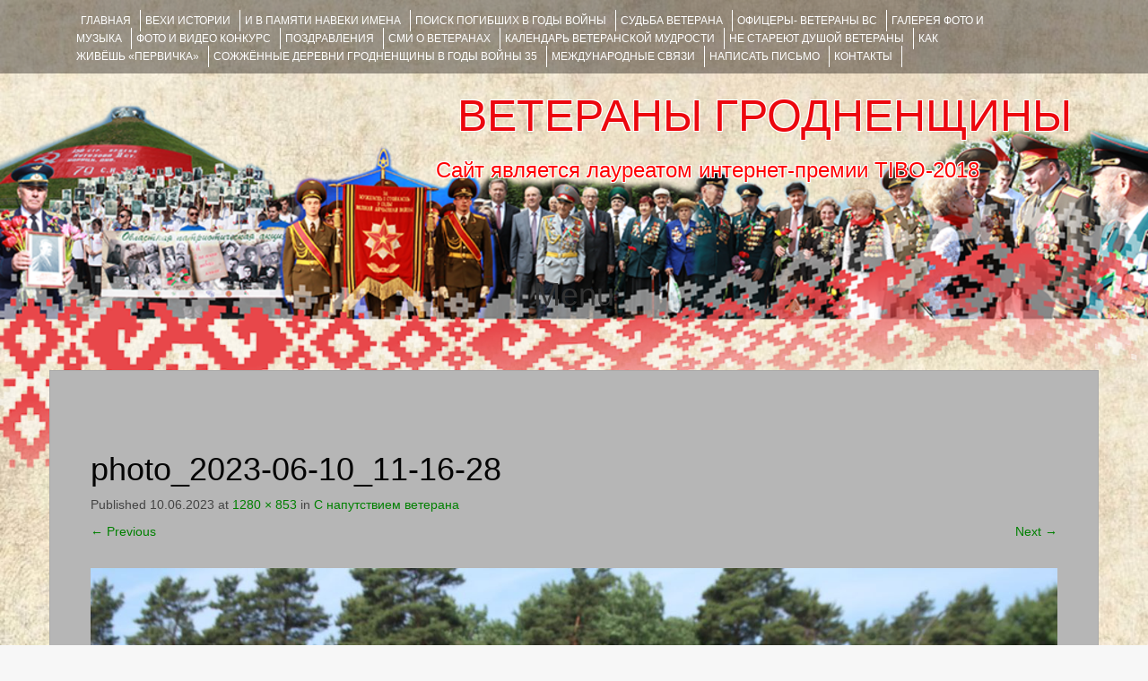

--- FILE ---
content_type: text/html; charset=UTF-8
request_url: https://veteranygrodno.grsu.by/2023/06/10/%D1%81-%D0%BD%D0%B0%D0%BF%D1%83%D1%82%D1%81%D1%82%D0%B2%D0%B8%D0%B5%D0%BC-%D0%B2%D0%B5%D1%82%D0%B5%D1%80%D0%B0%D0%BD%D0%B0/photo_2023-06-10_11-16-28/
body_size: 7285
content:
<!DOCTYPE html><html lang="ru-RU"><head><meta charset="UTF-8"><meta name="viewport" content="width=device-width, initial-scale=1"><link media="all" href="https://veteranygrodno.grsu.by/wp-content/cache/autoptimize/css/autoptimize_2f242f57748f5791925b31a1e68553dd.css" rel="stylesheet"><title>photo_2023-06-10_11-16-28 | ВЕТЕРАНЫ ГРОДНЕНЩИНЫ</title><link rel="profile" href="http://gmpg.org/xfn/11"><link rel="pingback" href="https://veteranygrodno.grsu.by/xmlrpc.php"><link rel='dns-prefetch' href='//s.w.org' /><link rel="alternate" type="application/rss+xml" title="ВЕТЕРАНЫ ГРОДНЕНЩИНЫ &raquo; Лента" href="https://veteranygrodno.grsu.by/feed/" /><link rel="alternate" type="application/rss+xml" title="ВЕТЕРАНЫ ГРОДНЕНЩИНЫ &raquo; Лента комментариев" href="https://veteranygrodno.grsu.by/comments/feed/" /><link rel="alternate" type="application/rss+xml" title="ВЕТЕРАНЫ ГРОДНЕНЩИНЫ &raquo; Лента комментариев к &laquo;photo_2023-06-10_11-16-28&raquo;" href="https://veteranygrodno.grsu.by/2023/06/10/%d1%81-%d0%bd%d0%b0%d0%bf%d1%83%d1%82%d1%81%d1%82%d0%b2%d0%b8%d0%b5%d0%bc-%d0%b2%d0%b5%d1%82%d0%b5%d1%80%d0%b0%d0%bd%d0%b0/photo_2023-06-10_11-16-28/#main/feed/" /> <script type="text/javascript">window._wpemojiSettings = {"baseUrl":"https:\/\/s.w.org\/images\/core\/emoji\/13.0.0\/72x72\/","ext":".png","svgUrl":"https:\/\/s.w.org\/images\/core\/emoji\/13.0.0\/svg\/","svgExt":".svg","source":{"concatemoji":"https:\/\/veteranygrodno.grsu.by\/wp-includes\/js\/wp-emoji-release.min.js?ver=b57525f2bde5d8b73522b16289dc5664"}};
			!function(e,a,t){var n,r,o,i=a.createElement("canvas"),p=i.getContext&&i.getContext("2d");function s(e,t){var a=String.fromCharCode;p.clearRect(0,0,i.width,i.height),p.fillText(a.apply(this,e),0,0);e=i.toDataURL();return p.clearRect(0,0,i.width,i.height),p.fillText(a.apply(this,t),0,0),e===i.toDataURL()}function c(e){var t=a.createElement("script");t.src=e,t.defer=t.type="text/javascript",a.getElementsByTagName("head")[0].appendChild(t)}for(o=Array("flag","emoji"),t.supports={everything:!0,everythingExceptFlag:!0},r=0;r<o.length;r++)t.supports[o[r]]=function(e){if(!p||!p.fillText)return!1;switch(p.textBaseline="top",p.font="600 32px Arial",e){case"flag":return s([127987,65039,8205,9895,65039],[127987,65039,8203,9895,65039])?!1:!s([55356,56826,55356,56819],[55356,56826,8203,55356,56819])&&!s([55356,57332,56128,56423,56128,56418,56128,56421,56128,56430,56128,56423,56128,56447],[55356,57332,8203,56128,56423,8203,56128,56418,8203,56128,56421,8203,56128,56430,8203,56128,56423,8203,56128,56447]);case"emoji":return!s([55357,56424,8205,55356,57212],[55357,56424,8203,55356,57212])}return!1}(o[r]),t.supports.everything=t.supports.everything&&t.supports[o[r]],"flag"!==o[r]&&(t.supports.everythingExceptFlag=t.supports.everythingExceptFlag&&t.supports[o[r]]);t.supports.everythingExceptFlag=t.supports.everythingExceptFlag&&!t.supports.flag,t.DOMReady=!1,t.readyCallback=function(){t.DOMReady=!0},t.supports.everything||(n=function(){t.readyCallback()},a.addEventListener?(a.addEventListener("DOMContentLoaded",n,!1),e.addEventListener("load",n,!1)):(e.attachEvent("onload",n),a.attachEvent("onreadystatechange",function(){"complete"===a.readyState&&t.readyCallback()})),(n=t.source||{}).concatemoji?c(n.concatemoji):n.wpemoji&&n.twemoji&&(c(n.twemoji),c(n.wpemoji)))}(window,document,window._wpemojiSettings);</script> <script type='text/javascript' src='https://veteranygrodno.grsu.by/wp-content/cache/autoptimize/js/autoptimize_single_49edccea2e7ba985cadc9ba0531cbed1.js?ver=1.12.4-wp' id='jquery-core-js'></script> <script type='text/javascript' id='bbspoiler-js-extra'>var title = {"unfolded":"\u0420\u0430\u0437\u0432\u0435\u0440\u043d\u0443\u0442\u044c","folded":"\u0421\u0432\u0435\u0440\u043d\u0443\u0442\u044c"};</script> <link rel="EditURI" type="application/rsd+xml" title="RSD" href="https://veteranygrodno.grsu.by/xmlrpc.php?rsd" /><link rel="wlwmanifest" type="application/wlwmanifest+xml" href="https://veteranygrodno.grsu.by/wp-includes/wlwmanifest.xml" /><link rel='shortlink' href='https://veteranygrodno.grsu.by/?p=31409' /><link rel="alternate" type="application/json+oembed" href="https://veteranygrodno.grsu.by/wp-json/oembed/1.0/embed?url=https%3A%2F%2Fveteranygrodno.grsu.by%2F2023%2F06%2F10%2F%25d1%2581-%25d0%25bd%25d0%25b0%25d0%25bf%25d1%2583%25d1%2582%25d1%2581%25d1%2582%25d0%25b2%25d0%25b8%25d0%25b5%25d0%25bc-%25d0%25b2%25d0%25b5%25d1%2582%25d0%25b5%25d1%2580%25d0%25b0%25d0%25bd%25d0%25b0%2Fphoto_2023-06-10_11-16-28%2F%23main" /><link rel="alternate" type="text/xml+oembed" href="https://veteranygrodno.grsu.by/wp-json/oembed/1.0/embed?url=https%3A%2F%2Fveteranygrodno.grsu.by%2F2023%2F06%2F10%2F%25d1%2581-%25d0%25bd%25d0%25b0%25d0%25bf%25d1%2583%25d1%2582%25d1%2581%25d1%2582%25d0%25b2%25d0%25b8%25d0%25b5%25d0%25bc-%25d0%25b2%25d0%25b5%25d1%2582%25d0%25b5%25d1%2580%25d0%25b0%25d0%25bd%25d0%25b0%2Fphoto_2023-06-10_11-16-28%2F%23main&#038;format=xml" /> <script type="text/javascript">(function(url){
	if(/(?:Chrome\/26\.0\.1410\.63 Safari\/537\.31|WordfenceTestMonBot)/.test(navigator.userAgent)){ return; }
	var addEvent = function(evt, handler) {
		if (window.addEventListener) {
			document.addEventListener(evt, handler, false);
		} else if (window.attachEvent) {
			document.attachEvent('on' + evt, handler);
		}
	};
	var removeEvent = function(evt, handler) {
		if (window.removeEventListener) {
			document.removeEventListener(evt, handler, false);
		} else if (window.detachEvent) {
			document.detachEvent('on' + evt, handler);
		}
	};
	var evts = 'contextmenu dblclick drag dragend dragenter dragleave dragover dragstart drop keydown keypress keyup mousedown mousemove mouseout mouseover mouseup mousewheel scroll'.split(' ');
	var logHuman = function() {
		if (window.wfLogHumanRan) { return; }
		window.wfLogHumanRan = true;
		var wfscr = document.createElement('script');
		wfscr.type = 'text/javascript';
		wfscr.async = true;
		wfscr.src = url + '&r=' + Math.random();
		(document.getElementsByTagName('head')[0]||document.getElementsByTagName('body')[0]).appendChild(wfscr);
		for (var i = 0; i < evts.length; i++) {
			removeEvent(evts[i], logHuman);
		}
	};
	for (var i = 0; i < evts.length; i++) {
		addEvent(evts[i], logHuman);
	}
})('//veteranygrodno.grsu.by/?wordfence_lh=1&hid=927E2AD96E8592D64B3315A59ACA1558');</script> <style type="text/css">#parallax-bg {
			background: url(https://veteranygrodno.grsu.by/wp-content/uploads/2017/02/cropped-back_1-1.png) no-repeat;
			background-position: center top;
			background-size: cover;
		}</style><style type="text/css" id="custom-background-css">body.custom-background { background-image: url("https://veteranygrodno.grsu.by/wp-content/uploads/2017/02/1609.jpg"); background-position: left top; background-size: contain; background-repeat: no-repeat; background-attachment: fixed; }</style><link rel="icon" href="https://veteranygrodno.grsu.by/wp-content/uploads/2017/03/cropped-_ленточка-32x32.png" sizes="32x32" /><link rel="icon" href="https://veteranygrodno.grsu.by/wp-content/uploads/2017/03/cropped-_ленточка-192x192.png" sizes="192x192" /><link rel="apple-touch-icon" href="https://veteranygrodno.grsu.by/wp-content/uploads/2017/03/cropped-_ленточка-180x180.png" /><meta name="msapplication-TileImage" content="https://veteranygrodno.grsu.by/wp-content/uploads/2017/03/cropped-_ленточка-270x270.png" /></head><body class="attachment attachment-template-default single single-attachment postid-31409 attachmentid-31409 attachment-jpeg custom-background ecwd-theme-fifteen metaslider-plugin group-blog"><div id="parallax-bg"></div><div id="page" class="hfeed site"><div id="top-bar"><div class="container"><div id="top-search-form" class="col-md-12"><form role="search" method="get" class="row search-form" action="https://veteranygrodno.grsu.by/"><div class"search-form-top"> <label> <span class="screen-reader-text">Искать:</span> <input type="text" class="search-field" placeholder="Поиск по сайту..." value="" name="s"> </label></div><div class="cancel-search">Закрыть</div></form></div><div id="top-navigation" class="col-md-11"><div class="menu-%d0%b3%d0%bb%d0%b0%d0%b2%d0%bd%d0%be%d0%b5-%d0%bc%d0%b5%d0%bd%d1%8e-container"><ul id="menu-%d0%b3%d0%bb%d0%b0%d0%b2%d0%bd%d0%be%d0%b5-%d0%bc%d0%b5%d0%bd%d1%8e" class="menu"><li id="menu-item-12222" class="menu-item menu-item-type-custom menu-item-object-custom menu-item-12222"><a href="/">Главная</a></li><li id="menu-item-166" class="menu-item menu-item-type-post_type menu-item-object-page menu-item-166"><a href="https://veteranygrodno.grsu.by/%d0%b2%d0%b5%d1%85%d0%b8-%d0%b8%d1%81%d1%82%d0%be%d1%80%d0%b8%d0%b8/">ВЕХИ ИСТОРИИ</a></li><li id="menu-item-4093" class="menu-item menu-item-type-taxonomy menu-item-object-category menu-item-4093"><a href="https://veteranygrodno.grsu.by/category/%d0%b8-%d0%b2-%d0%bf%d0%b0%d0%bc%d1%8f%d1%82%d0%b8-%d0%bd%d0%b0%d0%b2%d0%b5%d0%ba%d0%b8-%d0%b8%d0%bc%d0%b5%d0%bd%d0%b0/">И В ПАМЯТИ НАВЕКИ ИМЕНА</a></li><li id="menu-item-3808" class="menu-item menu-item-type-custom menu-item-object-custom menu-item-3808"><a target="_blank" rel="noopener noreferrer" href="http://pobeda.grsu.by/?page_id=2000">Поиск погибших в годы войны</a></li><li id="menu-item-4075" class="menu-item menu-item-type-taxonomy menu-item-object-category menu-item-4075"><a href="https://veteranygrodno.grsu.by/category/%d1%81%d1%83%d0%b4%d1%8c%d0%b1%d0%b0-%d0%b2%d0%b5%d1%82%d0%b5%d1%80%d0%b0%d0%bd%d0%b0/">Судьба ветерана</a></li><li id="menu-item-12219" class="menu-item menu-item-type-taxonomy menu-item-object-category menu-item-12219"><a href="https://veteranygrodno.grsu.by/category/%d0%be%d1%84%d0%b8%d1%86%d0%b5%d1%80%d1%8b-%d0%b2%d0%b5%d1%82%d0%b5%d1%80%d0%b0%d0%bd%d1%8b/">ОФИЦЕРЫ- ветераны ВС</a></li><li id="menu-item-165" class="menu-item menu-item-type-post_type menu-item-object-page menu-item-165"><a href="https://veteranygrodno.grsu.by/%d0%b3%d0%b0%d0%bb%d0%b5%d1%80%d0%b5%d1%8f/">ГАЛЕРЕЯ фото и музыка</a></li><li id="menu-item-6429" class="menu-item menu-item-type-taxonomy menu-item-object-category menu-item-6429"><a href="https://veteranygrodno.grsu.by/category/fotokonkyrs/">ФОТО и ВИДЕО КОНКУРС</a></li><li id="menu-item-31" class="menu-item menu-item-type-post_type menu-item-object-page menu-item-31"><a href="https://veteranygrodno.grsu.by/%d0%bf%d0%be%d0%b7%d0%b4%d1%80%d0%b0%d0%b2%d0%bb%d0%b5%d0%bd%d0%b8%d1%8f/">ПОЗДРАВЛЕНИЯ</a></li><li id="menu-item-12532" class="menu-item menu-item-type-taxonomy menu-item-object-category menu-item-12532"><a href="https://veteranygrodno.grsu.by/category/smi-o-veteranah/">СМИ О ВЕТЕРАНАХ</a></li><li id="menu-item-13993" class="menu-item menu-item-type-post_type menu-item-object-page menu-item-13993"><a href="https://veteranygrodno.grsu.by/%d0%ba%d0%b0%d0%bb%d0%b5%d0%bd%d0%b4%d0%b0%d1%80%d1%8c_%d0%b2%d0%b5%d1%82%d0%b5%d1%80%d0%b0%d0%bd%d1%81%d0%ba%d0%be%d0%b9_%d0%bc%d1%83%d0%b4%d1%80%d0%be%d1%81%d1%82%d0%b8/">Календарь ветеранской мудрости</a></li><li id="menu-item-13417" class="menu-item menu-item-type-taxonomy menu-item-object-category menu-item-13417"><a href="https://veteranygrodno.grsu.by/category/%d0%bd%d0%b5-%d1%81%d1%82%d0%b0%d1%80%d0%b5%d1%8e%d1%82-%d0%b4%d1%83%d1%88%d0%be%d0%b9-%d0%b2%d0%b5%d1%82%d0%b5%d1%80%d0%b0%d0%bd%d1%8b/">НЕ СТАРЕЮТ ДУШОЙ ВЕТЕРАНЫ</a></li><li id="menu-item-12783" class="menu-item menu-item-type-taxonomy menu-item-object-category menu-item-12783"><a href="https://veteranygrodno.grsu.by/category/pervicka/">КАК ЖИВЁШЬ &#171;ПЕРВИЧКА&#187;</a></li><li id="menu-item-13709" class="menu-item menu-item-type-taxonomy menu-item-object-category menu-item-13709"><a href="https://veteranygrodno.grsu.by/category/grodno-hatyn/">Сожжённые деревни Гродненщины в годы войны 35</a></li><li id="menu-item-13996" class="menu-item menu-item-type-post_type menu-item-object-page menu-item-13996"><a href="https://veteranygrodno.grsu.by/%d0%bc%d0%b5%d0%b6%d0%b4%d1%83%d0%bd%d0%b0%d1%80%d0%be%d0%b4%d0%bd%d1%8b%d0%b5-%d1%81%d0%b2%d1%8f%d0%b7%d0%b8/">Международные связи</a></li><li id="menu-item-32" class="menu-item menu-item-type-post_type menu-item-object-page menu-item-32"><a href="https://veteranygrodno.grsu.by/%d0%bd%d0%b0%d0%bf%d0%b8%d1%81%d0%b0%d1%82%d1%8c-%d0%bf%d0%b8%d1%81%d1%8c%d0%bc%d0%be-%d0%bd%d0%b0%d0%bc/">НАПИСАТЬ ПИСЬМО</a></li><li id="menu-item-33" class="menu-item menu-item-type-post_type menu-item-object-page menu-item-33"><a href="https://veteranygrodno.grsu.by/%d0%bd%d0%b0%d1%88%d0%b8-%d0%ba%d0%be%d0%bd%d1%82%d0%b0%d0%ba%d1%82%d1%8b/">КОНТАКТЫ</a></li></ul></div></div><div class="top-search-icon col-md-1"> <i class="fa fa-search"></i></div></div></div><div id="header-top"><header id="masthead" class="site-header row container" role="banner"><div class="site-branding col-md-12 col-xs-12"><h1 class="site-title"><a href="https://veteranygrodno.grsu.by/" title="ВЕТЕРАНЫ ГРОДНЕНЩИНЫ" rel="home">ВЕТЕРАНЫ ГРОДНЕНЩИНЫ</a></h1><h2 class="site-description">Сайт является лауреатом интернет-премии TIBO-2018      </h2></div><div id="social-icons" class="col-md-12 col-xs-12"></div></header></div><div id="header-2"><div class="container"><div class="default-nav-wrapper col-md-12 col-xs-12"><nav id="site-navigation" class="main-navigation" role="navigation"><div id="nav-container"><h1 class="menu-toggle">Menu</h1><div class="screen-reader-text skip-link"><a href="#content" title="Skip to content">Skip to content</a></div></div></nav></div></div></div><div id="content" class="site-content container row clearfix clear"><div class="container col-md-12"><div id="primary" class="content-area image-attachment"><main id="main" class="site-main" role="main"><article id="post-31409" class="post-31409 attachment type-attachment status-inherit hentry"><header class="entry-header"><h1 class="entry-title">photo_2023-06-10_11-16-28</h1><div class="entry-meta"> Published <span class="entry-date"><time class="entry-date" datetime="2023-06-10T11:49:52+03:00">10.06.2023</time></span> at <a href="https://veteranygrodno.grsu.by/wp-content/uploads/2023/06/photo_2023-06-10_11-16-28.jpg">1280 &times; 853</a> in <a href="https://veteranygrodno.grsu.by/2023/06/10/%d1%81-%d0%bd%d0%b0%d0%bf%d1%83%d1%82%d1%81%d1%82%d0%b2%d0%b8%d0%b5%d0%bc-%d0%b2%d0%b5%d1%82%d0%b5%d1%80%d0%b0%d0%bd%d0%b0/" rel="gallery">С напутствием ветерана</a></div><nav role="navigation" id="image-navigation" class="image-navigation"><div class="nav-previous"><a href='https://veteranygrodno.grsu.by/2023/06/10/%d1%81-%d0%bd%d0%b0%d0%bf%d1%83%d1%82%d1%81%d1%82%d0%b2%d0%b8%d0%b5%d0%bc-%d0%b2%d0%b5%d1%82%d0%b5%d1%80%d0%b0%d0%bd%d0%b0/photo_2023-06-10_11-16-26/#main'><span class="meta-nav">&larr;</span> Previous</a></div><div class="nav-next"><a href='https://veteranygrodno.grsu.by/2023/06/10/%d1%81-%d0%bd%d0%b0%d0%bf%d1%83%d1%82%d1%81%d1%82%d0%b2%d0%b8%d0%b5%d0%bc-%d0%b2%d0%b5%d1%82%d0%b5%d1%80%d0%b0%d0%bd%d0%b0/photo_2023-06-10_11-16-30/#main'>Next <span class="meta-nav">&rarr;</span></a></div></nav></header><div class="entry-content"><div class="entry-attachment"><div class="attachment"> <a href="https://veteranygrodno.grsu.by/2023/06/10/%d1%81-%d0%bd%d0%b0%d0%bf%d1%83%d1%82%d1%81%d1%82%d0%b2%d0%b8%d0%b5%d0%bc-%d0%b2%d0%b5%d1%82%d0%b5%d1%80%d0%b0%d0%bd%d0%b0/photo_2023-06-10_11-16-23/#main" rel="attachment"><img width="1200" height="800" src="https://veteranygrodno.grsu.by/wp-content/uploads/2023/06/photo_2023-06-10_11-16-28.jpg" class="attachment-1200x1200 size-1200x1200" alt="" loading="lazy" srcset="https://veteranygrodno.grsu.by/wp-content/uploads/2023/06/photo_2023-06-10_11-16-28.jpg 1280w, https://veteranygrodno.grsu.by/wp-content/uploads/2023/06/photo_2023-06-10_11-16-28-300x200.jpg 300w, https://veteranygrodno.grsu.by/wp-content/uploads/2023/06/photo_2023-06-10_11-16-28-1024x682.jpg 1024w, https://veteranygrodno.grsu.by/wp-content/uploads/2023/06/photo_2023-06-10_11-16-28-768x512.jpg 768w" sizes="(max-width: 1200px) 100vw, 1200px" /></a></div></div></div></article><div id="comments" class="comments-area"><div id="respond" class="comment-respond"><h3 id="reply-title" class="comment-reply-title">Добавить комментарий <small><a rel="nofollow" id="cancel-comment-reply-link" href="/2023/06/10/%D1%81-%D0%BD%D0%B0%D0%BF%D1%83%D1%82%D1%81%D1%82%D0%B2%D0%B8%D0%B5%D0%BC-%D0%B2%D0%B5%D1%82%D0%B5%D1%80%D0%B0%D0%BD%D0%B0/photo_2023-06-10_11-16-28/#respond" style="display:none;">Отменить ответ</a></small></h3><form action="https://veteranygrodno.grsu.by/wp-comments-post.php" method="post" id="commentform" class="comment-form"><p class="comment-notes"><span id="email-notes">Ваш адрес email не будет опубликован.</span> Обязательные поля помечены <span class="required">*</span></p><div class="form-group"><label for="comment">Comment</label><textarea id="comment" class="form-control" name="comment" cols="45" rows="8" aria-required="true"></textarea></div><div class="form-group"><label for="author">Name</label> <span class="required">*</span><input id="author" name="author" class="form-control" type="text" value="" size="30" aria-required='true' /></div><div class="form-group"><label for="email">Email</label> <span class="required">*</span><input id="email" name="email" class="form-control" type="text" value="" size="30" aria-required='true' /></div><div class="form-group><label for="url">Website</label><input id="url" name="url" class="form-control" type="text" value="" size="30" /></div><div class="gglcptch gglcptch_v2"><div id="gglcptch_recaptcha_1036060199" class="gglcptch_recaptcha"></div> <noscript><div style="width: 302px;"><div style="width: 302px; height: 422px; position: relative;"><div style="width: 302px; height: 422px; position: absolute;"> <iframe src="https://www.google.com/recaptcha/api/fallback?k=6LeEo1oUAAAAAETzqpnVUqzzbV_2MTsTtzLc4lv6" frameborder="0" scrolling="no" style="width: 302px; height:422px; border-style: none;"></iframe></div></div><div style="border-style: none; bottom: 12px; left: 25px; margin: 0px; padding: 0px; right: 25px; background: #f9f9f9; border: 1px solid #c1c1c1; border-radius: 3px; height: 60px; width: 300px;"><textarea id="g-recaptcha-response" name="g-recaptcha-response" class="g-recaptcha-response" style="width: 250px !important; height: 40px !important; border: 1px solid #c1c1c1 !important; margin: 10px 25px !important; padding: 0px !important; resize: none !important;"></textarea></div></div> </noscript></div><p class="form-submit"><input name="submit" type="submit" id="submit" class="submit" value="Отправить комментарий" /> <input type='hidden' name='comment_post_ID' value='31409' id='comment_post_ID' /> <input type='hidden' name='comment_parent' id='comment_parent' value='0' /></p></form></div></div></main></div></div></div><footer id="colophon" class="site-footer row" role="contentinfo"><div class="container"><div class="site-info col-md-4"> Copyright © 2016-2020 by <a href="http://grsu.by/" rel="designer" target="_blank">ГрГУ им. Я.Купалы</a></div><div id="footertext" class="col-md-7"></div></div></footer></div> <script type='text/javascript' id='ecwd-public-js-extra'>var ecwd = {"ajaxurl":"https:\/\/veteranygrodno.grsu.by\/wp-admin\/admin-ajax.php","ajaxnonce":"5730940c97","loadingText":"\u0417\u0430\u0433\u0440\u0443\u0437\u043a\u0430...","event_popup_title_text":"\u0421\u0432\u0435\u0434\u0435\u043d\u0438\u044f \u043e \u043c\u0435\u0440\u043e\u043f\u0440\u0438\u044f\u0442\u0438\u0438","plugin_url":"https:\/\/veteranygrodno.grsu.by\/wp-content\/plugins\/event-calendar-wd","gmap_key":"","gmap_style":""};</script> <script type='text/javascript' id='contact-form-7-js-extra'>var wpcf7 = {"apiSettings":{"root":"https:\/\/veteranygrodno.grsu.by\/wp-json\/contact-form-7\/v1","namespace":"contact-form-7\/v1"},"recaptcha":{"messages":{"empty":"\u041f\u043e\u0436\u0430\u043b\u0443\u0439\u0441\u0442\u0430, \u043f\u043e\u0434\u0442\u0432\u0435\u0440\u0434\u0438\u0442\u0435, \u0447\u0442\u043e \u0432\u044b \u043d\u0435 \u0440\u043e\u0431\u043e\u0442."}},"cached":"1"};</script> <script type='text/javascript' data-cfasync="false" async="async" defer="defer" src='https://www.google.com/recaptcha/api.js?render=explicit&#038;ver=1.67' id='gglcptch_api-js'></script> <script type='text/javascript' id='gglcptch_script-js-extra'>var gglcptch = {"options":{"version":"v2","sitekey":"6LeEo1oUAAAAAETzqpnVUqzzbV_2MTsTtzLc4lv6","error":"<strong>\u0412\u043d\u0438\u043c\u0430\u043d\u0438\u0435<\/strong>:&nbsp;\u0412 \u0442\u0435\u043a\u0443\u0449\u0435\u0439 \u0444\u043e\u0440\u043c\u0435 \u043d\u0430\u0439\u0434\u0435\u043d\u043e \u0431\u043e\u043b\u0435\u0435 \u043e\u0434\u043d\u043e\u0433\u043e \u0431\u043b\u043e\u043a\u0430 reCAPTCHA. \u041f\u043e\u0436\u0430\u043b\u0443\u0439\u0441\u0442\u0430, \u0443\u0434\u0430\u043b\u0438\u0442\u0435 \u0432\u0441\u0435 \u043b\u0438\u0448\u043d\u0438\u0435 \u0431\u043b\u043e\u043a\u0438 reCAPTCHA \u0434\u043b\u044f \u0434\u0430\u043b\u044c\u043d\u0435\u0439\u0448\u0435\u0439 \u043a\u043e\u0440\u0440\u0435\u043a\u0442\u043d\u043e\u0439 \u0440\u0430\u0431\u043e\u0442\u044b.","disable":0,"theme":"light"},"vars":{"visibility":false}};</script> <script>(function(i,s,o,g,r,a,m){i['GoogleAnalyticsObject']=r;i[r]=i[r]||function(){
	  (i[r].q=i[r].q||[]).push(arguments)},i[r].l=1*new Date();a=s.createElement(o),
	  m=s.getElementsByTagName(o)[0];a.async=1;a.src=g;m.parentNode.insertBefore(a,m)
	  })(window,document,'script','https://www.google-analytics.com/analytics.js','ga');

	  ga('create', 'UA-45408766-2', 'auto');
	  ga('send', 'pageview');</script>  <script type="text/javascript">(function (d, w, c) { (w[c] = w[c] || []).push(function() { try { w.yaCounter43195614 = new Ya.Metrika({ id:43195614, clickmap:true, trackLinks:true, accurateTrackBounce:true, webvisor:true, trackHash:true }); } catch(e) { } }); var n = d.getElementsByTagName("script")[0], s = d.createElement("script"), f = function () { n.parentNode.insertBefore(s, n); }; s.type = "text/javascript"; s.async = true; s.src = "https://mc.yandex.ru/metrika/watch.js"; if (w.opera == "[object Opera]") { d.addEventListener("DOMContentLoaded", f, false); } else { f(); } })(document, window, "yandex_metrika_callbacks");</script> <noscript><div><img src="https://mc.yandex.ru/watch/43195614" style="position:absolute; left:-9999px;" alt="" /></div></noscript>  <script type="text/javascript" >(function (d, w, c) {
        (w[c] = w[c] || []).push(function() {
            try {
                w.yaCounter50930549 = new Ya.Metrika2({
                    id:50930549,
                    clickmap:true,
                    trackLinks:true,
                    accurateTrackBounce:true,
                    webvisor:true
                });
            } catch(e) { }
        });

        var n = d.getElementsByTagName("script")[0],
            s = d.createElement("script"),
            f = function () { n.parentNode.insertBefore(s, n); };
        s.type = "text/javascript";
        s.async = true;
        s.src = "https://mc.yandex.ru/metrika/tag.js";

        if (w.opera == "[object Opera]") {
            d.addEventListener("DOMContentLoaded", f, false);
        } else { f(); }
    })(document, window, "yandex_metrika_callbacks2");</script> <noscript><div><img src="https://mc.yandex.ru/watch/50930549" style="position:absolute; left:-9999px;" alt="" /></div></noscript>  <script defer src="https://veteranygrodno.grsu.by/wp-content/cache/autoptimize/js/autoptimize_aa1cb57fe4a1a4c9531b4cadc42ef609.js"></script></body></html>

--- FILE ---
content_type: text/html; charset=utf-8
request_url: https://www.google.com/recaptcha/api2/anchor?ar=1&k=6LeEo1oUAAAAAETzqpnVUqzzbV_2MTsTtzLc4lv6&co=aHR0cHM6Ly92ZXRlcmFueWdyb2Ruby5ncnN1LmJ5OjQ0Mw..&hl=en&v=PoyoqOPhxBO7pBk68S4YbpHZ&theme=light&size=normal&anchor-ms=20000&execute-ms=30000&cb=6oevp7w00s4a
body_size: 49489
content:
<!DOCTYPE HTML><html dir="ltr" lang="en"><head><meta http-equiv="Content-Type" content="text/html; charset=UTF-8">
<meta http-equiv="X-UA-Compatible" content="IE=edge">
<title>reCAPTCHA</title>
<style type="text/css">
/* cyrillic-ext */
@font-face {
  font-family: 'Roboto';
  font-style: normal;
  font-weight: 400;
  font-stretch: 100%;
  src: url(//fonts.gstatic.com/s/roboto/v48/KFO7CnqEu92Fr1ME7kSn66aGLdTylUAMa3GUBHMdazTgWw.woff2) format('woff2');
  unicode-range: U+0460-052F, U+1C80-1C8A, U+20B4, U+2DE0-2DFF, U+A640-A69F, U+FE2E-FE2F;
}
/* cyrillic */
@font-face {
  font-family: 'Roboto';
  font-style: normal;
  font-weight: 400;
  font-stretch: 100%;
  src: url(//fonts.gstatic.com/s/roboto/v48/KFO7CnqEu92Fr1ME7kSn66aGLdTylUAMa3iUBHMdazTgWw.woff2) format('woff2');
  unicode-range: U+0301, U+0400-045F, U+0490-0491, U+04B0-04B1, U+2116;
}
/* greek-ext */
@font-face {
  font-family: 'Roboto';
  font-style: normal;
  font-weight: 400;
  font-stretch: 100%;
  src: url(//fonts.gstatic.com/s/roboto/v48/KFO7CnqEu92Fr1ME7kSn66aGLdTylUAMa3CUBHMdazTgWw.woff2) format('woff2');
  unicode-range: U+1F00-1FFF;
}
/* greek */
@font-face {
  font-family: 'Roboto';
  font-style: normal;
  font-weight: 400;
  font-stretch: 100%;
  src: url(//fonts.gstatic.com/s/roboto/v48/KFO7CnqEu92Fr1ME7kSn66aGLdTylUAMa3-UBHMdazTgWw.woff2) format('woff2');
  unicode-range: U+0370-0377, U+037A-037F, U+0384-038A, U+038C, U+038E-03A1, U+03A3-03FF;
}
/* math */
@font-face {
  font-family: 'Roboto';
  font-style: normal;
  font-weight: 400;
  font-stretch: 100%;
  src: url(//fonts.gstatic.com/s/roboto/v48/KFO7CnqEu92Fr1ME7kSn66aGLdTylUAMawCUBHMdazTgWw.woff2) format('woff2');
  unicode-range: U+0302-0303, U+0305, U+0307-0308, U+0310, U+0312, U+0315, U+031A, U+0326-0327, U+032C, U+032F-0330, U+0332-0333, U+0338, U+033A, U+0346, U+034D, U+0391-03A1, U+03A3-03A9, U+03B1-03C9, U+03D1, U+03D5-03D6, U+03F0-03F1, U+03F4-03F5, U+2016-2017, U+2034-2038, U+203C, U+2040, U+2043, U+2047, U+2050, U+2057, U+205F, U+2070-2071, U+2074-208E, U+2090-209C, U+20D0-20DC, U+20E1, U+20E5-20EF, U+2100-2112, U+2114-2115, U+2117-2121, U+2123-214F, U+2190, U+2192, U+2194-21AE, U+21B0-21E5, U+21F1-21F2, U+21F4-2211, U+2213-2214, U+2216-22FF, U+2308-230B, U+2310, U+2319, U+231C-2321, U+2336-237A, U+237C, U+2395, U+239B-23B7, U+23D0, U+23DC-23E1, U+2474-2475, U+25AF, U+25B3, U+25B7, U+25BD, U+25C1, U+25CA, U+25CC, U+25FB, U+266D-266F, U+27C0-27FF, U+2900-2AFF, U+2B0E-2B11, U+2B30-2B4C, U+2BFE, U+3030, U+FF5B, U+FF5D, U+1D400-1D7FF, U+1EE00-1EEFF;
}
/* symbols */
@font-face {
  font-family: 'Roboto';
  font-style: normal;
  font-weight: 400;
  font-stretch: 100%;
  src: url(//fonts.gstatic.com/s/roboto/v48/KFO7CnqEu92Fr1ME7kSn66aGLdTylUAMaxKUBHMdazTgWw.woff2) format('woff2');
  unicode-range: U+0001-000C, U+000E-001F, U+007F-009F, U+20DD-20E0, U+20E2-20E4, U+2150-218F, U+2190, U+2192, U+2194-2199, U+21AF, U+21E6-21F0, U+21F3, U+2218-2219, U+2299, U+22C4-22C6, U+2300-243F, U+2440-244A, U+2460-24FF, U+25A0-27BF, U+2800-28FF, U+2921-2922, U+2981, U+29BF, U+29EB, U+2B00-2BFF, U+4DC0-4DFF, U+FFF9-FFFB, U+10140-1018E, U+10190-1019C, U+101A0, U+101D0-101FD, U+102E0-102FB, U+10E60-10E7E, U+1D2C0-1D2D3, U+1D2E0-1D37F, U+1F000-1F0FF, U+1F100-1F1AD, U+1F1E6-1F1FF, U+1F30D-1F30F, U+1F315, U+1F31C, U+1F31E, U+1F320-1F32C, U+1F336, U+1F378, U+1F37D, U+1F382, U+1F393-1F39F, U+1F3A7-1F3A8, U+1F3AC-1F3AF, U+1F3C2, U+1F3C4-1F3C6, U+1F3CA-1F3CE, U+1F3D4-1F3E0, U+1F3ED, U+1F3F1-1F3F3, U+1F3F5-1F3F7, U+1F408, U+1F415, U+1F41F, U+1F426, U+1F43F, U+1F441-1F442, U+1F444, U+1F446-1F449, U+1F44C-1F44E, U+1F453, U+1F46A, U+1F47D, U+1F4A3, U+1F4B0, U+1F4B3, U+1F4B9, U+1F4BB, U+1F4BF, U+1F4C8-1F4CB, U+1F4D6, U+1F4DA, U+1F4DF, U+1F4E3-1F4E6, U+1F4EA-1F4ED, U+1F4F7, U+1F4F9-1F4FB, U+1F4FD-1F4FE, U+1F503, U+1F507-1F50B, U+1F50D, U+1F512-1F513, U+1F53E-1F54A, U+1F54F-1F5FA, U+1F610, U+1F650-1F67F, U+1F687, U+1F68D, U+1F691, U+1F694, U+1F698, U+1F6AD, U+1F6B2, U+1F6B9-1F6BA, U+1F6BC, U+1F6C6-1F6CF, U+1F6D3-1F6D7, U+1F6E0-1F6EA, U+1F6F0-1F6F3, U+1F6F7-1F6FC, U+1F700-1F7FF, U+1F800-1F80B, U+1F810-1F847, U+1F850-1F859, U+1F860-1F887, U+1F890-1F8AD, U+1F8B0-1F8BB, U+1F8C0-1F8C1, U+1F900-1F90B, U+1F93B, U+1F946, U+1F984, U+1F996, U+1F9E9, U+1FA00-1FA6F, U+1FA70-1FA7C, U+1FA80-1FA89, U+1FA8F-1FAC6, U+1FACE-1FADC, U+1FADF-1FAE9, U+1FAF0-1FAF8, U+1FB00-1FBFF;
}
/* vietnamese */
@font-face {
  font-family: 'Roboto';
  font-style: normal;
  font-weight: 400;
  font-stretch: 100%;
  src: url(//fonts.gstatic.com/s/roboto/v48/KFO7CnqEu92Fr1ME7kSn66aGLdTylUAMa3OUBHMdazTgWw.woff2) format('woff2');
  unicode-range: U+0102-0103, U+0110-0111, U+0128-0129, U+0168-0169, U+01A0-01A1, U+01AF-01B0, U+0300-0301, U+0303-0304, U+0308-0309, U+0323, U+0329, U+1EA0-1EF9, U+20AB;
}
/* latin-ext */
@font-face {
  font-family: 'Roboto';
  font-style: normal;
  font-weight: 400;
  font-stretch: 100%;
  src: url(//fonts.gstatic.com/s/roboto/v48/KFO7CnqEu92Fr1ME7kSn66aGLdTylUAMa3KUBHMdazTgWw.woff2) format('woff2');
  unicode-range: U+0100-02BA, U+02BD-02C5, U+02C7-02CC, U+02CE-02D7, U+02DD-02FF, U+0304, U+0308, U+0329, U+1D00-1DBF, U+1E00-1E9F, U+1EF2-1EFF, U+2020, U+20A0-20AB, U+20AD-20C0, U+2113, U+2C60-2C7F, U+A720-A7FF;
}
/* latin */
@font-face {
  font-family: 'Roboto';
  font-style: normal;
  font-weight: 400;
  font-stretch: 100%;
  src: url(//fonts.gstatic.com/s/roboto/v48/KFO7CnqEu92Fr1ME7kSn66aGLdTylUAMa3yUBHMdazQ.woff2) format('woff2');
  unicode-range: U+0000-00FF, U+0131, U+0152-0153, U+02BB-02BC, U+02C6, U+02DA, U+02DC, U+0304, U+0308, U+0329, U+2000-206F, U+20AC, U+2122, U+2191, U+2193, U+2212, U+2215, U+FEFF, U+FFFD;
}
/* cyrillic-ext */
@font-face {
  font-family: 'Roboto';
  font-style: normal;
  font-weight: 500;
  font-stretch: 100%;
  src: url(//fonts.gstatic.com/s/roboto/v48/KFO7CnqEu92Fr1ME7kSn66aGLdTylUAMa3GUBHMdazTgWw.woff2) format('woff2');
  unicode-range: U+0460-052F, U+1C80-1C8A, U+20B4, U+2DE0-2DFF, U+A640-A69F, U+FE2E-FE2F;
}
/* cyrillic */
@font-face {
  font-family: 'Roboto';
  font-style: normal;
  font-weight: 500;
  font-stretch: 100%;
  src: url(//fonts.gstatic.com/s/roboto/v48/KFO7CnqEu92Fr1ME7kSn66aGLdTylUAMa3iUBHMdazTgWw.woff2) format('woff2');
  unicode-range: U+0301, U+0400-045F, U+0490-0491, U+04B0-04B1, U+2116;
}
/* greek-ext */
@font-face {
  font-family: 'Roboto';
  font-style: normal;
  font-weight: 500;
  font-stretch: 100%;
  src: url(//fonts.gstatic.com/s/roboto/v48/KFO7CnqEu92Fr1ME7kSn66aGLdTylUAMa3CUBHMdazTgWw.woff2) format('woff2');
  unicode-range: U+1F00-1FFF;
}
/* greek */
@font-face {
  font-family: 'Roboto';
  font-style: normal;
  font-weight: 500;
  font-stretch: 100%;
  src: url(//fonts.gstatic.com/s/roboto/v48/KFO7CnqEu92Fr1ME7kSn66aGLdTylUAMa3-UBHMdazTgWw.woff2) format('woff2');
  unicode-range: U+0370-0377, U+037A-037F, U+0384-038A, U+038C, U+038E-03A1, U+03A3-03FF;
}
/* math */
@font-face {
  font-family: 'Roboto';
  font-style: normal;
  font-weight: 500;
  font-stretch: 100%;
  src: url(//fonts.gstatic.com/s/roboto/v48/KFO7CnqEu92Fr1ME7kSn66aGLdTylUAMawCUBHMdazTgWw.woff2) format('woff2');
  unicode-range: U+0302-0303, U+0305, U+0307-0308, U+0310, U+0312, U+0315, U+031A, U+0326-0327, U+032C, U+032F-0330, U+0332-0333, U+0338, U+033A, U+0346, U+034D, U+0391-03A1, U+03A3-03A9, U+03B1-03C9, U+03D1, U+03D5-03D6, U+03F0-03F1, U+03F4-03F5, U+2016-2017, U+2034-2038, U+203C, U+2040, U+2043, U+2047, U+2050, U+2057, U+205F, U+2070-2071, U+2074-208E, U+2090-209C, U+20D0-20DC, U+20E1, U+20E5-20EF, U+2100-2112, U+2114-2115, U+2117-2121, U+2123-214F, U+2190, U+2192, U+2194-21AE, U+21B0-21E5, U+21F1-21F2, U+21F4-2211, U+2213-2214, U+2216-22FF, U+2308-230B, U+2310, U+2319, U+231C-2321, U+2336-237A, U+237C, U+2395, U+239B-23B7, U+23D0, U+23DC-23E1, U+2474-2475, U+25AF, U+25B3, U+25B7, U+25BD, U+25C1, U+25CA, U+25CC, U+25FB, U+266D-266F, U+27C0-27FF, U+2900-2AFF, U+2B0E-2B11, U+2B30-2B4C, U+2BFE, U+3030, U+FF5B, U+FF5D, U+1D400-1D7FF, U+1EE00-1EEFF;
}
/* symbols */
@font-face {
  font-family: 'Roboto';
  font-style: normal;
  font-weight: 500;
  font-stretch: 100%;
  src: url(//fonts.gstatic.com/s/roboto/v48/KFO7CnqEu92Fr1ME7kSn66aGLdTylUAMaxKUBHMdazTgWw.woff2) format('woff2');
  unicode-range: U+0001-000C, U+000E-001F, U+007F-009F, U+20DD-20E0, U+20E2-20E4, U+2150-218F, U+2190, U+2192, U+2194-2199, U+21AF, U+21E6-21F0, U+21F3, U+2218-2219, U+2299, U+22C4-22C6, U+2300-243F, U+2440-244A, U+2460-24FF, U+25A0-27BF, U+2800-28FF, U+2921-2922, U+2981, U+29BF, U+29EB, U+2B00-2BFF, U+4DC0-4DFF, U+FFF9-FFFB, U+10140-1018E, U+10190-1019C, U+101A0, U+101D0-101FD, U+102E0-102FB, U+10E60-10E7E, U+1D2C0-1D2D3, U+1D2E0-1D37F, U+1F000-1F0FF, U+1F100-1F1AD, U+1F1E6-1F1FF, U+1F30D-1F30F, U+1F315, U+1F31C, U+1F31E, U+1F320-1F32C, U+1F336, U+1F378, U+1F37D, U+1F382, U+1F393-1F39F, U+1F3A7-1F3A8, U+1F3AC-1F3AF, U+1F3C2, U+1F3C4-1F3C6, U+1F3CA-1F3CE, U+1F3D4-1F3E0, U+1F3ED, U+1F3F1-1F3F3, U+1F3F5-1F3F7, U+1F408, U+1F415, U+1F41F, U+1F426, U+1F43F, U+1F441-1F442, U+1F444, U+1F446-1F449, U+1F44C-1F44E, U+1F453, U+1F46A, U+1F47D, U+1F4A3, U+1F4B0, U+1F4B3, U+1F4B9, U+1F4BB, U+1F4BF, U+1F4C8-1F4CB, U+1F4D6, U+1F4DA, U+1F4DF, U+1F4E3-1F4E6, U+1F4EA-1F4ED, U+1F4F7, U+1F4F9-1F4FB, U+1F4FD-1F4FE, U+1F503, U+1F507-1F50B, U+1F50D, U+1F512-1F513, U+1F53E-1F54A, U+1F54F-1F5FA, U+1F610, U+1F650-1F67F, U+1F687, U+1F68D, U+1F691, U+1F694, U+1F698, U+1F6AD, U+1F6B2, U+1F6B9-1F6BA, U+1F6BC, U+1F6C6-1F6CF, U+1F6D3-1F6D7, U+1F6E0-1F6EA, U+1F6F0-1F6F3, U+1F6F7-1F6FC, U+1F700-1F7FF, U+1F800-1F80B, U+1F810-1F847, U+1F850-1F859, U+1F860-1F887, U+1F890-1F8AD, U+1F8B0-1F8BB, U+1F8C0-1F8C1, U+1F900-1F90B, U+1F93B, U+1F946, U+1F984, U+1F996, U+1F9E9, U+1FA00-1FA6F, U+1FA70-1FA7C, U+1FA80-1FA89, U+1FA8F-1FAC6, U+1FACE-1FADC, U+1FADF-1FAE9, U+1FAF0-1FAF8, U+1FB00-1FBFF;
}
/* vietnamese */
@font-face {
  font-family: 'Roboto';
  font-style: normal;
  font-weight: 500;
  font-stretch: 100%;
  src: url(//fonts.gstatic.com/s/roboto/v48/KFO7CnqEu92Fr1ME7kSn66aGLdTylUAMa3OUBHMdazTgWw.woff2) format('woff2');
  unicode-range: U+0102-0103, U+0110-0111, U+0128-0129, U+0168-0169, U+01A0-01A1, U+01AF-01B0, U+0300-0301, U+0303-0304, U+0308-0309, U+0323, U+0329, U+1EA0-1EF9, U+20AB;
}
/* latin-ext */
@font-face {
  font-family: 'Roboto';
  font-style: normal;
  font-weight: 500;
  font-stretch: 100%;
  src: url(//fonts.gstatic.com/s/roboto/v48/KFO7CnqEu92Fr1ME7kSn66aGLdTylUAMa3KUBHMdazTgWw.woff2) format('woff2');
  unicode-range: U+0100-02BA, U+02BD-02C5, U+02C7-02CC, U+02CE-02D7, U+02DD-02FF, U+0304, U+0308, U+0329, U+1D00-1DBF, U+1E00-1E9F, U+1EF2-1EFF, U+2020, U+20A0-20AB, U+20AD-20C0, U+2113, U+2C60-2C7F, U+A720-A7FF;
}
/* latin */
@font-face {
  font-family: 'Roboto';
  font-style: normal;
  font-weight: 500;
  font-stretch: 100%;
  src: url(//fonts.gstatic.com/s/roboto/v48/KFO7CnqEu92Fr1ME7kSn66aGLdTylUAMa3yUBHMdazQ.woff2) format('woff2');
  unicode-range: U+0000-00FF, U+0131, U+0152-0153, U+02BB-02BC, U+02C6, U+02DA, U+02DC, U+0304, U+0308, U+0329, U+2000-206F, U+20AC, U+2122, U+2191, U+2193, U+2212, U+2215, U+FEFF, U+FFFD;
}
/* cyrillic-ext */
@font-face {
  font-family: 'Roboto';
  font-style: normal;
  font-weight: 900;
  font-stretch: 100%;
  src: url(//fonts.gstatic.com/s/roboto/v48/KFO7CnqEu92Fr1ME7kSn66aGLdTylUAMa3GUBHMdazTgWw.woff2) format('woff2');
  unicode-range: U+0460-052F, U+1C80-1C8A, U+20B4, U+2DE0-2DFF, U+A640-A69F, U+FE2E-FE2F;
}
/* cyrillic */
@font-face {
  font-family: 'Roboto';
  font-style: normal;
  font-weight: 900;
  font-stretch: 100%;
  src: url(//fonts.gstatic.com/s/roboto/v48/KFO7CnqEu92Fr1ME7kSn66aGLdTylUAMa3iUBHMdazTgWw.woff2) format('woff2');
  unicode-range: U+0301, U+0400-045F, U+0490-0491, U+04B0-04B1, U+2116;
}
/* greek-ext */
@font-face {
  font-family: 'Roboto';
  font-style: normal;
  font-weight: 900;
  font-stretch: 100%;
  src: url(//fonts.gstatic.com/s/roboto/v48/KFO7CnqEu92Fr1ME7kSn66aGLdTylUAMa3CUBHMdazTgWw.woff2) format('woff2');
  unicode-range: U+1F00-1FFF;
}
/* greek */
@font-face {
  font-family: 'Roboto';
  font-style: normal;
  font-weight: 900;
  font-stretch: 100%;
  src: url(//fonts.gstatic.com/s/roboto/v48/KFO7CnqEu92Fr1ME7kSn66aGLdTylUAMa3-UBHMdazTgWw.woff2) format('woff2');
  unicode-range: U+0370-0377, U+037A-037F, U+0384-038A, U+038C, U+038E-03A1, U+03A3-03FF;
}
/* math */
@font-face {
  font-family: 'Roboto';
  font-style: normal;
  font-weight: 900;
  font-stretch: 100%;
  src: url(//fonts.gstatic.com/s/roboto/v48/KFO7CnqEu92Fr1ME7kSn66aGLdTylUAMawCUBHMdazTgWw.woff2) format('woff2');
  unicode-range: U+0302-0303, U+0305, U+0307-0308, U+0310, U+0312, U+0315, U+031A, U+0326-0327, U+032C, U+032F-0330, U+0332-0333, U+0338, U+033A, U+0346, U+034D, U+0391-03A1, U+03A3-03A9, U+03B1-03C9, U+03D1, U+03D5-03D6, U+03F0-03F1, U+03F4-03F5, U+2016-2017, U+2034-2038, U+203C, U+2040, U+2043, U+2047, U+2050, U+2057, U+205F, U+2070-2071, U+2074-208E, U+2090-209C, U+20D0-20DC, U+20E1, U+20E5-20EF, U+2100-2112, U+2114-2115, U+2117-2121, U+2123-214F, U+2190, U+2192, U+2194-21AE, U+21B0-21E5, U+21F1-21F2, U+21F4-2211, U+2213-2214, U+2216-22FF, U+2308-230B, U+2310, U+2319, U+231C-2321, U+2336-237A, U+237C, U+2395, U+239B-23B7, U+23D0, U+23DC-23E1, U+2474-2475, U+25AF, U+25B3, U+25B7, U+25BD, U+25C1, U+25CA, U+25CC, U+25FB, U+266D-266F, U+27C0-27FF, U+2900-2AFF, U+2B0E-2B11, U+2B30-2B4C, U+2BFE, U+3030, U+FF5B, U+FF5D, U+1D400-1D7FF, U+1EE00-1EEFF;
}
/* symbols */
@font-face {
  font-family: 'Roboto';
  font-style: normal;
  font-weight: 900;
  font-stretch: 100%;
  src: url(//fonts.gstatic.com/s/roboto/v48/KFO7CnqEu92Fr1ME7kSn66aGLdTylUAMaxKUBHMdazTgWw.woff2) format('woff2');
  unicode-range: U+0001-000C, U+000E-001F, U+007F-009F, U+20DD-20E0, U+20E2-20E4, U+2150-218F, U+2190, U+2192, U+2194-2199, U+21AF, U+21E6-21F0, U+21F3, U+2218-2219, U+2299, U+22C4-22C6, U+2300-243F, U+2440-244A, U+2460-24FF, U+25A0-27BF, U+2800-28FF, U+2921-2922, U+2981, U+29BF, U+29EB, U+2B00-2BFF, U+4DC0-4DFF, U+FFF9-FFFB, U+10140-1018E, U+10190-1019C, U+101A0, U+101D0-101FD, U+102E0-102FB, U+10E60-10E7E, U+1D2C0-1D2D3, U+1D2E0-1D37F, U+1F000-1F0FF, U+1F100-1F1AD, U+1F1E6-1F1FF, U+1F30D-1F30F, U+1F315, U+1F31C, U+1F31E, U+1F320-1F32C, U+1F336, U+1F378, U+1F37D, U+1F382, U+1F393-1F39F, U+1F3A7-1F3A8, U+1F3AC-1F3AF, U+1F3C2, U+1F3C4-1F3C6, U+1F3CA-1F3CE, U+1F3D4-1F3E0, U+1F3ED, U+1F3F1-1F3F3, U+1F3F5-1F3F7, U+1F408, U+1F415, U+1F41F, U+1F426, U+1F43F, U+1F441-1F442, U+1F444, U+1F446-1F449, U+1F44C-1F44E, U+1F453, U+1F46A, U+1F47D, U+1F4A3, U+1F4B0, U+1F4B3, U+1F4B9, U+1F4BB, U+1F4BF, U+1F4C8-1F4CB, U+1F4D6, U+1F4DA, U+1F4DF, U+1F4E3-1F4E6, U+1F4EA-1F4ED, U+1F4F7, U+1F4F9-1F4FB, U+1F4FD-1F4FE, U+1F503, U+1F507-1F50B, U+1F50D, U+1F512-1F513, U+1F53E-1F54A, U+1F54F-1F5FA, U+1F610, U+1F650-1F67F, U+1F687, U+1F68D, U+1F691, U+1F694, U+1F698, U+1F6AD, U+1F6B2, U+1F6B9-1F6BA, U+1F6BC, U+1F6C6-1F6CF, U+1F6D3-1F6D7, U+1F6E0-1F6EA, U+1F6F0-1F6F3, U+1F6F7-1F6FC, U+1F700-1F7FF, U+1F800-1F80B, U+1F810-1F847, U+1F850-1F859, U+1F860-1F887, U+1F890-1F8AD, U+1F8B0-1F8BB, U+1F8C0-1F8C1, U+1F900-1F90B, U+1F93B, U+1F946, U+1F984, U+1F996, U+1F9E9, U+1FA00-1FA6F, U+1FA70-1FA7C, U+1FA80-1FA89, U+1FA8F-1FAC6, U+1FACE-1FADC, U+1FADF-1FAE9, U+1FAF0-1FAF8, U+1FB00-1FBFF;
}
/* vietnamese */
@font-face {
  font-family: 'Roboto';
  font-style: normal;
  font-weight: 900;
  font-stretch: 100%;
  src: url(//fonts.gstatic.com/s/roboto/v48/KFO7CnqEu92Fr1ME7kSn66aGLdTylUAMa3OUBHMdazTgWw.woff2) format('woff2');
  unicode-range: U+0102-0103, U+0110-0111, U+0128-0129, U+0168-0169, U+01A0-01A1, U+01AF-01B0, U+0300-0301, U+0303-0304, U+0308-0309, U+0323, U+0329, U+1EA0-1EF9, U+20AB;
}
/* latin-ext */
@font-face {
  font-family: 'Roboto';
  font-style: normal;
  font-weight: 900;
  font-stretch: 100%;
  src: url(//fonts.gstatic.com/s/roboto/v48/KFO7CnqEu92Fr1ME7kSn66aGLdTylUAMa3KUBHMdazTgWw.woff2) format('woff2');
  unicode-range: U+0100-02BA, U+02BD-02C5, U+02C7-02CC, U+02CE-02D7, U+02DD-02FF, U+0304, U+0308, U+0329, U+1D00-1DBF, U+1E00-1E9F, U+1EF2-1EFF, U+2020, U+20A0-20AB, U+20AD-20C0, U+2113, U+2C60-2C7F, U+A720-A7FF;
}
/* latin */
@font-face {
  font-family: 'Roboto';
  font-style: normal;
  font-weight: 900;
  font-stretch: 100%;
  src: url(//fonts.gstatic.com/s/roboto/v48/KFO7CnqEu92Fr1ME7kSn66aGLdTylUAMa3yUBHMdazQ.woff2) format('woff2');
  unicode-range: U+0000-00FF, U+0131, U+0152-0153, U+02BB-02BC, U+02C6, U+02DA, U+02DC, U+0304, U+0308, U+0329, U+2000-206F, U+20AC, U+2122, U+2191, U+2193, U+2212, U+2215, U+FEFF, U+FFFD;
}

</style>
<link rel="stylesheet" type="text/css" href="https://www.gstatic.com/recaptcha/releases/PoyoqOPhxBO7pBk68S4YbpHZ/styles__ltr.css">
<script nonce="nQxv012CmYSlH_FG3IXZAw" type="text/javascript">window['__recaptcha_api'] = 'https://www.google.com/recaptcha/api2/';</script>
<script type="text/javascript" src="https://www.gstatic.com/recaptcha/releases/PoyoqOPhxBO7pBk68S4YbpHZ/recaptcha__en.js" nonce="nQxv012CmYSlH_FG3IXZAw">
      
    </script></head>
<body><div id="rc-anchor-alert" class="rc-anchor-alert"></div>
<input type="hidden" id="recaptcha-token" value="[base64]">
<script type="text/javascript" nonce="nQxv012CmYSlH_FG3IXZAw">
      recaptcha.anchor.Main.init("[\x22ainput\x22,[\x22bgdata\x22,\x22\x22,\[base64]/[base64]/bmV3IFpbdF0obVswXSk6Sz09Mj9uZXcgWlt0XShtWzBdLG1bMV0pOks9PTM/bmV3IFpbdF0obVswXSxtWzFdLG1bMl0pOks9PTQ/[base64]/[base64]/[base64]/[base64]/[base64]/[base64]/[base64]/[base64]/[base64]/[base64]/[base64]/[base64]/[base64]/[base64]\\u003d\\u003d\x22,\[base64]\\u003d\\u003d\x22,\[base64]/w6kQw7Q6CjXCrBfDm1Mjw5HCtSBCC8OkwpEgwp5CCMKbw6zCtsOyPsK9wo7DqA3CmjLCpjbDlsKGOyUuwqtLWXI6wq7Dono4MhvCk8K2EcKXNXTDvMOER8OPeMKmQ1HDvCXCrMOZZ0smRsOQc8KRwo7DsX/Ds0sNwqrDhMOUV8Ohw53Ci0nDicODw4PDlMKALsOOwrvDoRRzw5ByI8KJw4nDmXdMc23DiD93w6/CjsKdfMO1w5zDusKqCMK0w7dhTMOhV8KQIcK7M1YgwplWwot+woRtwqPDhmR1wrZRQWvCrkwzwqXDmsOUGTslf3FUcyLDhMOGwonDoj5Sw6kgHxxjAnBxwok9W2Y4IU0tGk/ChANTw6nDpxXCjcKrw53CkkZ7Lmw4wpDDiEbCtMOrw6Znw5Zdw7XDrsKgwoMvWzjCh8K3wrcfwoRnwpnCmcKGw4rDu0VXexlgw6xVMEohVBbDtcKuwrtJcXdGX1k/wq3Cq07Dt2zDlxrCuC/DpcKdXjozw5vDug15w4XCi8OIMg/Dm8OHUsKhwpJnZsKIw7RFPTTDsH7DtXzDlEp9wplhw7cpdcKxw6kgwrpBIiVyw7XCpj3DgkU/w59dZDnCkMKrciIKwqMyW8OqZsO+wo3DkMK5Z01SwqEBwq0YGcOZw4ICNsKhw4tzasKRwp16XcOWwowWP8KyB8O9PsK5G8O1TcOyMR/[base64]/DgX/Cu8K3eE8vGAbDicKHF8OIwqbDrcKSZDDCtwXDsXR8w7LChsO6w5wXwrPCn1TDq3LDoCVZR0YME8KedcOfVsOnw4YewrEJFwrDrGcNw5dvB2HDisO9wpR7bMK3woc/Y1tGwr5Fw4Y6QMOWfRjDt28sfMOqFBAZVcKwwqgcw77DqMOCWw7DixzDkSrCv8O5MyPCrsOuw6vDj1XCnsOjwqDDiwtYw7HCvMOmMRFIwqI8w607HR/DhUxLMcOhwpJ8wp/[base64]/woErOQzCiMKeMzLDlcKHF0TCksOkXsK6Z0zDjsKSw5TCq2wTEcOXw7PCpy8Zw6BQwqfDn149w6sacA9OacOPwplVw7Qrw7c5Eghwwrp0wqN0fFAEfMOBw4LDokx4wppeSR44fXXDqMKbw4h+QsOrEMODGcOpE8OtwoTCoQwBw6/DjsKLPsKVw4RMCsOOXxFKC2VGwohBwpB/PMODB1bDhTIIMsOlwrDCjcKTw54KKT/DssOsY0J9GcKow6XChsKIw5zDnsO6wqDDl8Okw5bCtnpWacKZwrkTQj9Rw6nDhCHDi8Ohw7vDhMO9RsOmwqrCmMKswoLCjA5pwr0ZR8Onwp9Owpp1wonDmcOXLGfCtw/CpSRewrEIEsOhwobCssK6V8OOw53CvMK1w5x2OAXDoMKnwpPCncOzelHDjQB1wrLDrnA6wpHCoCzDpUUJI2ptW8KNYlE7B3/[base64]/[base64]/w40dw5ofwpvDh8KCEsOcPMOzwop2wo/CsVTCtsO3K0xFZcOwE8KTcF94REvCusOoZMKUw7ofMcK2wrVAwrB2wppDTsKnwoTClsObwoYMIsKKTMOuRQjDh8Onwq/[base64]/CtMKzeh1IVh/CkSDDisO9JcK5G33CvMKnDnIqfsOfdEHDtsKOMMODw6BsYmBDw7jDk8KqwpvDngY1wojDisKRN8KZD8O7Qn3DmmZtdAjDq0fCjT3DugMVwphrEsORw7l9C8OqccK5WcO4w752eyvDvcKawpNlHMOZwqp6wr/ChBNbw4fDqxBWXyVIUQHCjMK6wrZLwo3DrcOew5IgwprDjkI9woQ+bsKsPMO7Y8K7w43CisKKCkfCkksow4ETwo4Zw4EYw5xcMsOiw7LChicPF8OsGGnDqMKOKSDDhkVhJhDDsC3DqGvDsMKFwptDwqpOAA/DnxMtwozCvsK2w6BxZsKabzLDvDvDpsOBw6BDa8OHw48tU8KxwofDocKew53Dm8OuwrNaw6obfsO3wrJUw6PCtzZcBMOZw4XCvRtQwr3CqcOaNAlpwqRYwqTCvsOowrdNL8Khwp4MwrzDs8OyBcKdXcOfwo8JDjTCjsOaw7I/[base64]/CjU9gwqHDk8KROAQ/RsKww6hgF27DrlnDvMK6wr86wpHClVnDqcOMwoAHZltTwrcHw6rCq8K6WMK6wqDDrMK8wrUUw5PCh8OGwp0RKcKvwphSw5HClSlWFSE6woDDk2QBw5/[base64]/CtsOZw5HClsO4Q8KhXBE4w4U+PsOkwobDsFbCpMK1w4PCvsKpElzCmhbDvMO1T8OjGAhFC0Q/[base64]/NlDCq8KLbyRIEkNewqArwq7CjRXCvjVMwoIwbsORacOMwrNgUcO6Pn8Aw4HCusKOdMOdwofDmn5iMcKjw4DCocOcegbDtsKtXsO0wrbDqMKSe8ORbsOmw5nDiU0YwpEYwo3DrUl/fMKnbTlsw7fClC3CnsODfcKRYcOxw4jDmcO/FcKsw6HDpMOTwpMJVhQKwp/[base64]/CnX3Cq8KTRU0+PWvCmCLDtMO2wqPCtMKCbXLCi3DDhMOmeMONw4nCgUBtw44dZsKpbAt0QMOhw5gmwpbDjn0AcsKgKC97w6/Dm8KJwoPDk8KKwpfCsMKgw6kzM8K9wo5TwpHCqMKWK0oMw5zDnMKTwo7CjcKHaMKow4A5LnVGw4gSwqRVK1V+w6d5X8KNwqVRADbDjTpXaFbCgcK/w4jDoMOww6R7Lk3CkjTCsCHDsMKNMDPCtBvCuMOgw7cYwrbDtMKoc8KcwqcdTQxnw5LDqMOdWjVmL8O/fMOyOETChMOUwoY5PsOXMAsnw5bCjsOza8Odw7DClW3Cu1xsagw8YnrDi8Kaw5nClFlDasKlDMKNw4vCqMOpBcOOw5obM8O3wqkzwqlbwpfCgcO6EcK/wpLCnMKBBsKewozCmsOqw7fDnHXDmRFZw7JMEMKhwpXCqMKOeMKcw77DpMOmFyE/w77DucOIB8K1ZsKnwrwUF8ODMcK4w6xtVcKzcStGwrDCsMOgDhl+L8O1wovDtjRcTS7CqsOIG8OQYFUKV0bDtsK1CxNEfAcTV8K/GnfCmcO6dMK1KMOAw7rCpMO4eyDCgmF2wrXDrMKlwrfCgcO4YwXDq3zDksOcwoY5aVjCk8Ogw5jDnsKqXcK9woZ8FGbDvGZDNkjDpcOGCkHDkH7DtFlSwqtgBz/CiEp2w6nDpC1xwprCjsOmwofCkgjDtcOSw6xEw4rCicOjw5QbwpFUw4/DtzbCv8OlGk4YcsKSSFM6FMOLwpTCkcObw5DCpcKVw4LChcKRfGPDvMOnworDu8OyYBMtw5hwEwlbIsOGM8OGdMK8wr1Pw6J2FRZSw6DDhFRywoMjw7LCqAMawpTCucOOwqbCojlicDtcSyPCkMO/BwUaw5tvUsOHwphxVsOTNsKZw6/DvQHDosOOw7rCjgF2woDDrwjCkMKjOcKew5vCiUpkw4V7BMOZw4pTGFTCqVZeTMOIwojCqMOBw5HCqBsuwqU4PTTDpxPCrUvDlsOVeigyw6bDssO9w6HDocKDwqzCjsOuMiTCrMKLw7/CrnkQwpnChHHDl8OMcMKawrzClcOwXTPDlU/CvMOhK8KMwp/Du31ww7PDoMOzw4ElXMKPOW7DqcKiZwVdw7jCuCB6bMOMwpl4YMK/w7hRw4kmw4YEw68gdMKjwrjCo8K0wrDDusKHMFjCvmLDqBLCvRV5w7PCoSEcOsKTw6FncsO4Di8+IWBCDMOewqnDuMK+w7bCl8KzWsOjOUgTFsK2Rlsdwo/DgMO4w4/CvsOJw7whw55+LsOTwp/CiBvDlkslw5Nzw41vwovCuE8AIEZBwpxVw7LCicOCaG4MLsOgwocYQ3JFwo1Qw5VKJ20gw4DChgDDsWA8YsKkRBHCvMKqHHx8bn/DiMOVwr3DjDwLSsOswqDCgzpcLWrDvi7DoS8gwrdLMcKcwpPCr8KFAj0iw5LCt2LCrBZ8wp0Lw4PCtWoyRxwQwp7CmcKuDMKgOj/CgXbDrcK9wpDDlDFEVcKcVmjCnC7CkcKuwq1oHi/CqMK8bhomCgrDmMOzwrRZw5bCjMOBw7bCscO9wonDoCrCvWUgG19pw7TCp8OZJQDDmcKuwql8wpzDmcKewoPDkcOOw5jCnMK0w7bCg8KBS8KPR8Kuw4/CsXVXwq3CkA07JcKOLhhlI8Oqw6kPwo0Ow7jCp8OQAmF5wq0CR8OTwq5+w77Crk/CrVvCsGUQwprCgE1Vw5leZRbCgw7Cp8OXF8KYWTwUJMK0W8KubhDDpADDusKPdEjCrsOdwoTCrHgBXcOhasOew7UtZcOfw6LCqhEUw4vClsOYYibDvQjCv8ORw4nDjgbDh0s6UcKLHDrDkVDClsOXw5cqU8KbSzEnRsKpw4fCnCrDpcK+BsObw6XDkcKbwpkBfg/CoBPDow5Cw6tlwoPCk8O8w4HCpMOtw4/DiCgtccKoTxcsQHvCvmF8wpvDv07Cn0zChMO1w7Riw58jF8KZfsKbUcKhw7dhfxDDnsKzw5RUXsOdbx/[base64]/DgcOuwqbCnsK2w53DhMKowpEywp7DoDInwqUFOUcUXsO+w6rChwfDnT3ChxdNw5bDkMO5AU7CgTRFeArCrQvCuRMzwoMxwp3DhcKHw5/CrmPDoMKtwq/Cv8Osw5IRMcOwKMKgTmNwKV8lRsK5w41IwpBjwrcgw4kZw5RKw7AGw5jDlsORIS5XwpxuUwXDuMKBH8OWw7nCqMOhHsOlEj/Dsz7ClsKfZgXCmsKywrbCucOrQsOpdcO3N8OCTgDCrcK4YTkOwoBcGMOhw6w7wqTDv8OROgoHwoc2W8O4f8KzChrDqlTDosK1A8OgeMOJeMK4f25Kw4UIwosYw6JAd8ONw5zCn3jDtcOUw7DCusK6w4jCtcKMwrXCuMOlwq3DuxNyW2pvcsK8wrIrZFDCoT/DuDLCscK0PcKIw6EqV8KVLMKiCsKWX2dyGMORA0hOHTHCtwPDuBBFLsOJw6rDk8Osw4obEX7DrHw0wojDtAjCnHhxwpzDgcKIMGDDmwnCjMKhNUvDsnbCscOjHsKMS8Ksw7XDhsKBwokRw7zCtcOPUATCsjLCqT/Cj1FJw4fDgEMPTyo5CMOPZMKXw4XDl8KsJ8OtwooyAcOywpnDvsKGw5rDncKhwoDCkz7Cg0nCh0h5J3/DnzTDhAzCicOTFMKFY2IgJXHCtcOML3PDuMK8w4nDt8O8RxINwqPDrSDDlsKgwqA4w7VpEcKNCsOnaMKSZXHDuVnCl8OcAWs6w4d0wqd0wrzCoH8hZxgPBsKow6QYb3LCmMKeA8OlEcOOw7Ycw4/[base64]/Dt1tFCEQ1w7vDn0nDnFk5PC9pe8K0w5oxX8Oswr/DugY1N8OAwpDCm8KjaMOZMcOIwoIYWcOGXkseQ8KxwqfCocOWw7RHw4QfWmvCqB3DvMKCw4bDosO+IT1DZTRaHhbDoUXCtGzDtyhAw5fCrUnCnHXClsKUw7hBwoEcYTxwesOPwq7Dui8/wqXCmgJ4wrjCvEsNw7sJw4Ryw7Ygw6bCpcOZAMO3wrxZI159w4zChl7DucKxUlZQwojCpjYjE8KnBhY9BjoXLMOZwpDDicKkRMOXwrfDrRrDhwLCn3kXw5LDrDnDoTXCusObQEh4wpvDtSfCiirClMKLEm8dY8Oow6tpFE3Di8KDw5bCnMKnQMOqwoEyWQM/[base64]/ChMK1Y8O8wrtlIzdLwp7Cv8Oww6Qxw53CksKQRSrDoC3DnEjCgsKnasOAw4pgw6VZwrxQw5AEw4RJw47DtMKpN8OUwojDmsKcZ8KITsKpF8KzEMK9w6zCt3wKw4wbwrEAw5jDp1TDoUnCmynDikvDhh3DgBIleEhQwr/DvkzDoMKhUgMiFF7CssK+aX7DmyPDnk3CiMKNw6TCqcONMm7Dm00vwq49w4sRwq9hwoITQ8KIBxpdKGnCjsKYw4JCw54QKcOIwo9Jw77Dt37Cl8KwUsK3w6fCnsKWDMKqwonCp8O/UMOOWMK1w5fDhsOJwp8Xw7Evwq/[base64]/CscOKw6o/cSrCvMKOEw3Cg3xLw6PCjC3DtGvDoA97wrjDhwXCvxAiMjs2w5TCmXzDhMKtblBNM8OVXgTCu8OKwrbDsT7CrsO1bktowrFtw4JuDjDDuzHDu8Ozw4Idw6zChD3Dlit5wp3DuVpzPkdjwowJwrTCs8Otw4MGwoRET8OXXEc0GwhARH/CmsK/[base64]/Ds8OxwrQ2wrMwfV0Iw4zDklLDpMKow7nDt8Oiw7/Cr8OowpcdYcKkWwHCr3zDmsOaw5pdGMKlfGHCqjbDnMO8w6HDl8Klex/CisOLPyDCuzQnYMOJwrDDmcORwokVExkMYXzCqMKdw5UzfsO9FX3DlcK6cmDCvMO2w7NIEMKDEcKOWcKBPMK/wq5ZwqjClBEAw6Fjw5XDggpqwoXCsEI/w7jDtj1mJMOLwrpUw5jDkHDCvhoVwrbCq8OXw7bCl8Kgw6dZS01hAVjChjMKZ8K3TCHDncKdeHEqQMOEwr4/ECcmbMOEw4DDtUTDu8OlUMKAecOcP8KPw61zaXgrWz8zUQFnwqHDpkUyLwJTw6R1w7Maw4HDnj5cSBhvKHnCqcK4w4xHDGYdN8KRwrXDoT/[base64]/Co0EcEBgvw4jCgAzCgEo1RB8GEjVWw73ClzZCEkh2TcKkw7oMwrnCl8OYYcO8wqVgGMKFFMKCUHxow7XCugvDpMKBwqHCgmzDpnzDhzYzTGYpaSgLTcO0wp5Fwpd+B2IXw6bCgSVbw7/CpVFnwoIvMkbDj2Yzw4HChcKCw5taDVPClX3DocKtPsK1w6rDpFskMsKewrbDqsKNDzQ/wo/CjMOJS8OWwrrCiXnCkwxmC8K9wqfDiMKyI8K2w5sIw74eDSzCrsKbPB1HCDXCpWHDusKVw7/CvMOlw6DCk8OuV8KVwrDDix3DgxXCmWsdwqjDjMKeQsKiP8KfHUAIwr42wrF4Wz/[base64]/DrMOWw5cXGhsxw6Fac1zDuwzDrMOQw77CgcKGecKARirDtHQnwpQKw6Z8woHCgzbDhsOufhbDiW7DrsO6wp/DoALDqmPCkcOuw6VqBgnCkk8MwrBKw51Rw7dnJMO8IQNsw7/CosKSw4HDtznCkCTCpnjDj0LCvBxje8KVGlVmd8KDwrzDrQM/w6HCgi7DsMKvAsOlKn3DtcKnw6bCsz3DhUUTw7DCmVsqV2Jlwpp8TsOYI8K/[base64]/[base64]/FcK1w6Z/HmDClnPCr3zCr0jCtsOwdDPDv8KAMcK6w6IcacKFDDTCvMKhGCEdWsKCNwQqw490fsKVe2/DtsKqwrXDnDNTWsKdeyghwoY7w7HCicOUIMKgQcKRw4RjwpPDgsKxwrnDuHM5CsO2wqhmwrXDsVEGw6jDuRvCssKuwq40w4zDmyTDlxFnw5gwbMKBw6nDi2PDosKqwpLDmcO/[base64]/wqBPwpzDuzoDVm/DkWl+ZMOOKcKfwpzCvRjCgQ7DuAF+WsO1wqsoEWDCtsKBwpnDmhjCl8ODw6HDr2tLXA7DtBTDu8Kpwp0twpLCtHFSw6/DvE8nwpvDjWgXacOHSsKlJ8KAwqNVw7bDjcOwMnnDkiHDkjHCmmPDs0LDqUvCugrCkcKSH8KUIMKVHcKAQVPClGJBwpHCknYwFW0dIiTDq3jCjj3CnsKSVm5/[base64]/DqcO3wpvDsVx6W8KfeMK6w7tgwqfCisKHw4g8dCJ3w6LDi1pRNQLCnktfF8KMw70jw4zCgRBow7zDug3DqsO6wqzDjcOxw6XClsOswoJnaMKFA3zDtMOqRsOqYsKowq9dw77Do385wpDDo15cw7jCk1RSfATDlnLCp8KxwojCtsOtw5dvT3IPw7/Dv8OgZMKKwoVCwoPCrMKww6HDv8KWa8Ojw5rCiVk6w6YGQygkw6cvQMOpXiRIw5g6wrvCrEc6w7/Ci8KsPzY8dzbDj2/CscOyw5HDlcKPwoZKH2JXwpfDogfCgsKNRU8nwo3DnsKXw7UCLXgew73DoXLDmMKWwp8JYsKoTMKswpXDg03Cr8Ouwqlfwok/L8Osw6xNQ8Kbw7nCj8K6wpHCmkrDgMKQwqpBwqwaw55fJ8OmwotIw67CpDJSX3PCusOBwoU6axA3w6PDjCrCrMKvwoAiw5LDqxXDohE8ZkrDhnXDuWEpOWHDnTXCnMK1w5nCmMOPw4kNSMOcdcOKw6DDqnfCunvChD/DgDjCoFfCtMOxw7FJw5B1w6ZWXyHDiMOkwrzDvsOgw4/[base64]/CmjLDnsOLw47CrSfDqsOzKXjCp8KgMMOuAsK9w7bDngYjOsOrw4fChsK/GMKxwpELwoHCvy4Ow74ZR8KcwoLCs8OYYsOVGTnDgGJPRBZpEiHCo0rDk8KQcFQawqLDontxwpnDlsKJw7HCmcOgAkrCrQ/Drg3DlFBhEsOiATMJwq3ClMO3LcOaKmAOUsK9wqUEwpzDs8ONbMOyLUzDhgjCssKVMsO+IsKTw4UIw5/Cmi5/dMK4w4Qswq1PwqNew5pQw5QRwpjDo8K0eX3DjEhlaiXCkQzClxwyXRUKwpUOw7vDqMOFwq4Cd8KzKm91OMOsGsKOCcKmwq5gw4pPYcOjXUUrw4HCv8O/[base64]/CTR0HsKsw5pxdcKjI8KqdcOwVTDCucO4w6dMw7LDiMKAwrHDp8OCUy/[base64]/DssOBw5IMdEQUZ2tqwpAHw401wrdKw71UK3oMJGzClCI8wphNwqR1w6LCv8KGw6/CuwTCicK/[base64]/DtSpAecOqaBrDk8Oow5YXw5HDocOtJMKfQhrDnzzCpEFFw5jCo8KXw5ZKM1EEPcO+NlTCh8OdwqbDvWJqeMONbS3DnGpOw4TCm8KdMx3DpWl7w73Cmh/[base64]/DssOCwqHDpXfDtDhbfQnCv8OeSiwawplVwrtyw7LCtgl8NMK1Z3gTRQbCu8KtwpbDlHZowr8cMWEuOmdqw7lQVSpnw6gLw70+REFjw67DqsO/w6/CqMKBwqNTOsOWwr3ClMK5ODHDpHnCvcKXHcOwQ8KWw5vDscKrBTFVTAzCpRAWSsOrSsKdaEA5eUMrwp5owo/CiMK6YBgxMMKawrHDtsOPJsOlw4bCnMKOGV/DrUljw5AZDklgw6Rqw7LDh8KBLsKjTgUDa8K/wrpKfkpQWGHDlMOjw48Sw73DgC3DqTAybVN/woB+wo7DosKgwoc0w5bChxrCt8OcM8Okw7fDtsOffBPDnz3Dg8OpwooHRyE8w6IKwo5/woLCkVXDlw0MPMO4XXlPw6/Crx7CncOlCcKIE8OPNsKXw7nCrMK0w5RJEAdxw6LDiMOAw5nDn8KCwrUNP8KJX8OywqxIwqnDtyLCjMKjw4HDnVbDlEIkEQXDhsK6w6ghw7DDnm7CisOfQMKzNcOmwrvCs8O/woEmwofDpwrDq8KFw5DCojPCmcK9McK/[base64]/cDlaw6nCtcO8J2bCqcOYG8KKP8ObwppnwqNPIMKUw4HDhcK+f8OTOxPCg0vClsOhwrIEwqNFw5Zowp7ClQPDqXPComTCoGvDncO7bcO7wp/Cu8OQw77DksOzw7DDs3R+dMOXd2jDuD00w5bDrnxuw6BuH3zCpAnCsljCpMOrV8OpJ8OgYsOURRl1AFYpwppCDMOZw4fDtHkiw7cJw5PDhsKwO8Kew751w7LDmB/CsiUcLy7DjFfCpx0uw6hCw4YMViHCqsO5w5bClMKUw6RSw5PDt8OIwrlkwo0oEMOlIcKlSsKBasOVwrnChcO4w77DocKoD24QLy1/[base64]/[base64]/DkQfDjcOfw6cywp/[base64]/DqlLCo8KNwrjCvDvCtcKMw5rCisOpwpNGw5zDkAoSSFxiwrR4csKhZsOlOcOHwqQnCiHCuSPCqwPDqsKodEDDqsOnwp/CqScowrnCscOxHjjCmmdAZMKMdwfDm0gKLg5qKMOHCxU4XkPCmRTDjmfCu8KewqLDuMO4YMOIbXbDrcKmd0lKBcKgw5huKybDtnhEOsK9w6PDl8O5a8OLw53DtnzDp8K1wrwSwo/[base64]/wosfwqXDs8ONw5sdwqpswroxXwTDg23CtMKrB1Yzw5DCjTDCnsKzwrMQIsOhw6nCqGMBdMKdZXnCrMOAT8Oyw6A8w7VRw7tuwpIiMcO3eQ0vw7F0w7PCvMOiYFc6wp7Cm3ADX8Ojw4fChsKAw7sSfzDCn8K6f8KlOCHDsjrDnkTCtsKFCgnDgQXCnEbDusKbwq/CvWg9N1kNWy0DYsKZZsKzw5TCt0XDv0gFw6XCumFbYGnDnArDosOUwqjClEojfcOnwoAEw4ZuwqnDjcKGw7FFYMOoIzADwptnw5/CvcKffGoCeScAw5Vnw74dwpbCpEDClcK8wrd0LMK+woHCr1/CsjbCqcKTZgrCqD1bB2/DhcK6SAEZSz3CpMODdh9YY8Oew5oUOsOqw5LDkyXDmVcjw6I4IRp7w4BEBE7Dv0LDpw7DsMOmwrHDghw2IgbCoH8pw47DgcKfYj1bGkDDsSQIdcKtwofChELDtyTCj8OmwpLDvj/Cjx7CicOowoLDt8KCSMOzw7lpIXdceG7CkEbCtWhcwpLCusOCQwonEsOYw5bClUPCswtnwrLDojNmccKZX2fCqAXCq8KxJcOyJDHDpcOBecKOPsK8w7zDtSM5JC/Ds3lpwo1+woHDjsKAa8KVLMK+PcO4w7PDkcOhwrR5w5AFw6rCuXXCtBkLVmJrw5g/[base64]/[base64]/w7zCmsKawoVHPltcOMKoRsKFMcOXwpt2w6PCisKtw70EEzkxOsK9IhYnFn4Kwp7DtSvCpAZVMw04w5PCsTdaw73Cs3ROw7zDuyTDt8KSfMKlBFMNw7zCgsKmwrjDr8Omw6bDuMOvwprDncKZw4TDi0nDkFsAw5JnwrjDpW/DmcKfE3ooSQkLw7pRPGs/w5MyJsOJYmBXCj/Cj8Kdw7zDlMO0wr9kw45FwoE/VEXDkGTClsKrSDBDwpVLQ8OoVsKbwrAfTcK/woYMw5Z9CxgVwrI4w78LJcOoJ0PDrm/ConJtw5rDpcKnw43CqsKHw4fDmS3ClnzChMKbTsKOwpjDhcKQOcOjw47Cmzkmwq0bbcOSw6IOwrtSwqzCiMKgKsOuwp5cwpIYRiXDsMOvwqnDkBkGwqnDmsK4G8O7woklwp/DlXHDs8O0wobCo8KAND3DiSbCiMOUw6o8w7fDv8KRwqZow7E9CXPDgG3CikXCmcOwPsKjw5YqNjHDqMOJwrRRFjLDlsKsw4/DkCrDmcOhw4bDn8KZVUR3EsK6CgDCrcOAw4FCKMOuw40WwoAUw6DDqcOzL0zDq8OCUHhOZ8Otw7MvZmVlDlvDl2DDmHgswq5pwpBZDioiMsOYwqZ5GS3CoBPDiXQNw4JQU2/CnMOLBRPDlcKVVgfCqsK2wpc3FERNNDlhDgvCmsK3w4vCkH3Cn8KMYsOAwqQ5wrkocsORwoNfw4rCmMKEP8KCw5VOwpRHYcKhHMOtw7EoDsKjJMOlwoxSwrIzTBZuRWs9SMKTwqvDu3/CtloUVX3DvMK5wr/DoMOWwp3CgMKmLiUhw68/DMO9BmHDp8K7w5xAw6nDp8OkKMOtw5LCs3QxwpDCp8Ozw4lGJx5Fw5bDvsKgWyhnTkTDqMOPw5TDpwpgFcKbwqnDuMO6wpDCj8KZPSTDsGPDiMOxOcOew59gX2UldRvDi0lFw6HCiCliVsKww4/DmMOKDXk5w7F7wpjDo3XCu0sbwohKSMOkPgFcw7PDlFrCiC1pVV3CsExEUsKqD8O5wp3DukwLwoJJR8O8wrPDqMK8HsKxw7/DmMKhw4F4w4YmDcKAw7nDpMKMNSxLRcOXT8OoPMORwrhbH1F1wpMgw7UdaCokHzXDuGdXEsOBSC4cY28Kw7x9CcKyw67CnsOkKjUCw7FFPsK+GsONw6x+YG/DgzYnJ8OoJgnDqsKPNMKSwrdzHcKGw7vDigRPw7kqw6xCU8OTJErCvcKZEsO8wpHCrsOFwoAgGnjCgmjCrQYVwoJQw6fCpcKROFrDscOfGXPDssOhSsK4fSvCvQdFw7UWw6zCqhRzNcKSEkQ1w58DN8Knw4jDkmvCqG7DiiHCmsOowp/DosKPe8OkLHIkwoARXURkEcOlXn3DvcK1BMKiwpMERinCjjR+SgPDmcKiw5cIcsK/cyxZw4siwrUmwo5OwqHCmi3DqsO1BT4+c8KDS8O2eMOEdkZPwpLDp2snw6oUfyLCgMOhwqcZW1hyw5gFwpDCj8KtOsK7AyhpREbCn8K9YcK/a8OlVk4fX2jDisK/RcKrwoHCjSTDukwCXHjDqGcgQnIww5fDrjjDj0PDplXCnMK8wrTDmMO1OMOfKcOmwoZGal1jVMK1w7zCocKQTsOdIXxeLcOdw5t0w6/DoEBowp/DqcOAw6E2w7FQw4XCqjTDrGjDvgbCj8KcScKufhFXwqnDtyTDvDEEdUTCjgDCrsOmwq7DgcO2bUdawrvDqcK0S03CsMO3w4l/woxXVcKUcsOaIcO1wpVWH8OKw7RQw7nDqkd1IgRwE8OHw7xDKsO2QGUSPVN+ScKKbsO+wpwTw7wjwpZweMOyE8KNOcOiXUbCqDIbwpJGw5LCucOOSRRqSsKKwoYNAWfDg2HCogPDlTBHLyzCuTQ/U8KfH8KsRAjCpMKSwqfCp23Dj8OEw6tiShRQwqJ1w73CuX9Pw73DqVMIfSLDr8KGLx93w5lVwpojw7nCnQBTworDksK5CSc3PyZ1w5UDwr/[base64]/Dl8OaX0d9S8Kqw6o7wr0LHwl4wqY8wpBqbh3Dqxc3F8KzDsKseMOawpk3w59Rwp3DnkQrfU/DsQQaw5RtUD4IEMOcw5jDoChKOV/[base64]/CtMOOw7HDjcKmJ8OwwobDpQE7PMKuEsKmwqlvwpXDpMKTJxvDsMK0PVbCh8OhW8KzOGQBw4vCtCzDkk/[base64]/Di1hLwpldd8OuVcOZAit4NMKdwrzCpl8zRcOTf8O9V8Ogw58iw4tPw77CrWgkwqY4wq/Dmh3Cs8KSC37CsV8gw7zCnsKOw7pWwqlgw4N7TcK/wqsbwrXDknHDlHoBTSdswozDnMKsRcOOQsOSFcOUw4bChC/Cn0rCjcO0Z20jA0zCp1cva8KDIUZtJsKGEsKcYUgFQAgEUcOkw6Mow5hGw77DgMKwYMOEwpkBw6TDk2BTw4BqTcKXwrEjP0kJw6dVYcOqw5pFPMONwpXDoMOQw7EvwqI2w4FYcWE8FMOfwq0eP8KYwp/CpcKqw7JCccK5LUhWwrdkH8KJw7fCt3Mkwq/Dpj8WwoUzw6/[base64]/CrcKcw4TCh8OCwoYow7rDkMOlIsK2w4jDuMO8dCU3w5/Chk7CkCDCm2PCkD/CkVHColwEAmM7wqhhwqTDoWpCwpzCvMO6wrDDssO9wqUzw6AkPsOrwoROMW8uw7p6DMOjwrtqw4YfCnZWw4kDXgXCkcONAgwNwovDrzfDusK0wrXCg8K0wpjDicKOP8KfH8K5w6gmMkJrczvCgcKaE8OmXcKXd8OxwqLDmQbCgnvDj1V/NlBzQMKxWjPCiAfDiE7DkcOQJcOBN8O8wrIRC1/DsMOgw53DgsKBGsKGwqdVw4bDv03CvAYBOXNjwq/CtsOVw6jDmsKawq0kw7txHcKKAHjCvcK1w4E/wqnCkVvCplYmw77Dqk9DdMKYw4jCswVjwpIUJMK9woAKOwdkaQBhZsK/e1oxRsOSwqcJTCpww4BUw7LDtcKUdsKww6jDiQDDvsK5TMK8w6s3a8KIw4xvw4wJd8OhW8OFaU/[base64]/[base64]/Dj8OaP8OwN8OcIloawpvDhMKuAcOkwrMlwrg1wo7DgTvCgG1zZ1EeeMOGw5hPHMOtw7zCkMKEw4M2YXZMw63DoRXDk8OmeVFhCWHCkRjDqTgKT1Nww73Dl010JMKJWsKfJxvCq8O8w6/[base64]/DsMO3w57CpXfDg8Krwp/DnQPDlUPDmELDiMKwFBbDlTLCnVLDqDdSw6lvwrlmwqbDpj4Zwr3CnWhSw7vDizDCpmHCoTfDnsK3w5Mzw4bDjMKHHxHCpW/DhBhYLFjDjcO3wo3Ck8OFM8KSw7EFwrjDhhspw5zDpk9cYMKDw7HChcKkR8KJwp8zworDk8OgXsOEwrDCrCvDhsObFFB7Jjdew5HCrSrCrMKxwo92w5rDl8K6wr3CoMKvw6YqPjgDwpEGwox0BhkvUsKtL3bClhZUXMOXwo0/w5F4wrvClBfCtsKPHl7DkMKOwr1+w7YrBcOFwoLCv3svNsK3wqIBSlvCtxRcw5HDvCHDpMKAHsKvKMKiGMOow4QXwq/[base64]/DkzojPsOTLUXCqxhCwqjDo8OTZMKSw53DkTbCscKzwoQRwpxHdMKdw7zDqsOFw7NLw4PDvsKRwrvDhgnCuTDCpmfChMKbw7TDkgTCocObwq7DvMKzfWE2w6shw75vK8OwRg/Dh8KGRTPDpMODcXbDnTbDvsK/[base64]/DtsO0wpJsSsKrw6ksIhtRwrliEsOfAcK3w7Q6S8KNHjonwoDCpcKGwpp0w6HDsMKwIGfDp3bCq0sKJMKUw4lywrfCl30VU3gfMXs+wqEnOk90H8O7fXEwEXPCpMKJMsKAwrDDi8ODw5TDvCgOE8KkwqXDsRJoPcO5wpl+O2/CkiRWZWMWwq7DjsKxwqvDokDDuwNlP8KGcnk2wqTDlWNLwqzDlh7CjzVAwrTCrGk1OzvDt0J5wr/DrELCvMK+w4IAUcKMw4pqBz/Dux7DvEMdC8Kew5Y8e8OWAho0HCp8ND3CpFdpP8ObAsOxwpItKUgLwq40wr3Cun15G8OrdsOuViHDqDNgesOcw7PCsMK4LsOtw7hUw4zDiyk1FU4+OMO0JmTCksK/w40eOsOwwq0EBGdhwoTDvMOvwoDDh8KGEcOxw4coScKAwoPDgxXCg8KLEsKEwpwUw6bDiyN7bBjCjcKmF09lLsOPGQt9HhfDgATDq8ODw7jDli0RGx84LCjCtsOmQcKyRnA7wo0oAsObw71MEMK5KsKxwosfKWlow5vCgsOobGzDrcOcwokrw7rDh8Kwwr/DmHzDvMKywp9sK8OhdAPCicK5wpnDqwEiMsOBw5QkwoDDiSVOw4vCocK0wpfDs8Klw69Fw7bCksO7w5xnXyIQP1Q/dxPCqjpLFmAEfRoFwr0yw4Z9UsOTw40lPTvCuMO8J8Knw601wpMJw4HCgcOvfidnKErCkmgTwoDDnywaw4HDvcOzHsKpJjTDssORQHHDkGkkXXnDhsKRw4gAO8OQw5odwr51w6oiwp/CvsK1a8KJwo0Bw6B3GcOJBcKcwrvDvcO3U1t6w5LDmUU/[base64]/[base64]/Dr8KNH8KQw5HCtcOFT0tJR8Ksw6fDqcKzw5PCosK6DGDCt8KKw6nDtlbCpjHDgFdGWQHDosKTwqxcWcOmw6d6P8KQX8OEw7QpEDPChAXDi0bDiH3DncKFBQjDrBcuw6vDtRnCvcOINy5Dw4nDoMOYw6Ijw5xHNHcxWEFqIsKzwrlBw6s0w4vDuwsuw6Naw7NJwqNOwq/CoMKdUMOaJWgbDcOtwr15CMOow5PCh8Kqw5FUD8O6w5dpc3lcS8K9bBzDtcOuwotvw6UHwoHDr8OOXcKzVEbCusK+wpApacOSSSAGHsOIYVA9AnMcKsK7bg/DgzbDlhltMl7CtXMGwrJiwr4bw6zCrsK1woPCisKIRsOHFUHDtE/DsjM2CcK6SMOhb3MVwqjDixBfccK8w49iwr8owoEewpUOw4jCmsOjcsK+DsO3f31Ewqxcwpwfw4LDp0x7F3/[base64]/woDCogjCqsOdwrJswpTDrg3DjAXDnntZUsObDFfCuB/Dlw/CkcO1w5svw6fCr8O1NSDDpjRNw6Bke8KWF0TDgxU9Y0jDkMKpUXx+wrtQw7lWwoU2wrNPbsK1W8Otw6AAwpQLVsK3KcO/w6oOwqTDuglXw51Lw47DgcKiw4PDijFIw4/[base64]/[base64]/[base64]/GjrCm1cKeMOFwqRywohhIMK/bsKdC0A1w6zDhltPCwVmVMKnw7hAesK7wonDpUcNwrjDkcOow7USwpdpw5XClsOnwoPDj8OZS07DmcKIw5Z3w7l2w7VnwrMpPMKRe8OCwpEOwpAZZTDCkELDr8K6YsKuMCI4wrZLaMOFVFzCv20RG8OUeMKACMKXR8Oswp/[base64]\x22],null,[\x22conf\x22,null,\x226LeEo1oUAAAAAETzqpnVUqzzbV_2MTsTtzLc4lv6\x22,0,null,null,null,1,[21,125,63,73,95,87,41,43,42,83,102,105,109,121],[1017145,130],0,null,null,null,null,0,null,0,1,700,1,null,0,\[base64]/76lBhn6iwkZoQoZnOKMAhk\\u003d\x22,0,0,null,null,1,null,0,0,null,null,null,0],\x22https://veteranygrodno.grsu.by:443\x22,null,[1,1,1],null,null,null,0,3600,[\x22https://www.google.com/intl/en/policies/privacy/\x22,\x22https://www.google.com/intl/en/policies/terms/\x22],\x222kl5Y+qemI+oapNUIEdqwxo1foA0b1FAJbq4mmR0GTg\\u003d\x22,0,0,null,1,1768818785412,0,0,[117,134],null,[101,255,150,122,83],\x22RC-ykuSxbfctQaHtg\x22,null,null,null,null,null,\x220dAFcWeA7EmeKnxLiu3XEhvQxTl06SVDa7L7kdtm4hrX52gOAcT7R4v60UHVk6xoI01BtJiuJDloFXOoCrSaARHGQx290IRXFI5A\x22,1768901585408]");
    </script></body></html>